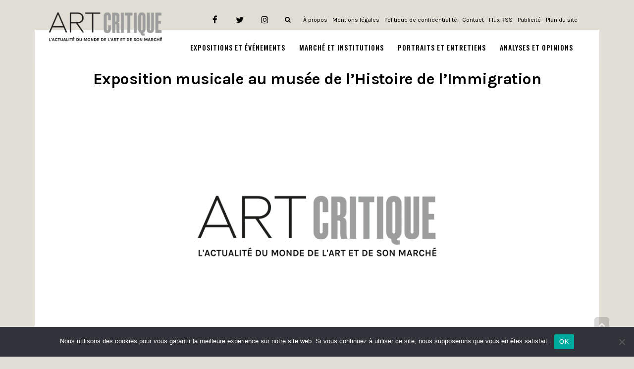

--- FILE ---
content_type: text/html; charset=UTF-8
request_url: https://www.art-critique.com/2019/03/exposition-musicale-musee-histoire-immigration/
body_size: 14835
content:
<!DOCTYPE html> <!--[if lt IE 7]><html class="no-js lt-ie9 lt-ie8 lt-ie7" lang="fr-FR"> <![endif]--> <!--[if IE 7]><html class="no-js lt-ie9 lt-ie8" lang="fr-FR"> <![endif]--> <!--[if IE 8]><html class="no-js lt-ie9" lang="fr-FR"> <![endif]--> <!--[if gt IE 8]><!--><html class="no-js" lang="fr-FR"> <!--<![endif]--><head> <script>(function(w,d,s,l,i){w[l]=w[l]||[];w[l].push({'gtm.start':
new Date().getTime(),event:'gtm.js'});var f=d.getElementsByTagName(s)[0],
j=d.createElement(s),dl=l!='dataLayer'?'&l='+l:'';j.async=true;j.src=
'https://www.googletagmanager.com/gtm.js?id='+i+dl;f.parentNode.insertBefore(j,f);
})(window,document,'script','dataLayer','GTM-TJG7G6J');</script> <meta charset="utf-8"/><meta name="viewport" content="width=device-width, initial-scale=1.0"/><script data-cfasync="false" id="ao_optimized_gfonts_config">WebFontConfig={google:{families:["Montserrat:100,100italic,200,200italic,300,300italic,400,400italic,500,500italic,600,600italic,700,700italic,800,800italic,900,900italic","Roboto:100,100italic,200,200italic,300,300italic,400,400italic,500,500italic,600,600italic,700,700italic,800,800italic,900,900italic","Oswald:100,100italic,200,200italic,300,300italic,400,400italic,500,500italic,600,600italic,700,700italic,800,800italic,900,900italic","Droid Serif:100,100italic,200,200italic,300,300italic,400,400italic,500,500italic,600,600italic,700,700italic,800,800italic,900,900italic","Merriweather:100,100italic,200,200italic,300,300italic,400,400italic,500,500italic,600,600italic,700,700italic,800,800italic,900,900italic","Karla:100,100italic,200,200italic,300,300italic,400,400italic,500,500italic,600,600italic,700,700italic,800,800italic,900,900italic"] },classes:false, events:false, timeout:1500};</script><link media="all" href="https://www.art-critique.com/wp-content/cache/autoptimize/css/autoptimize_ed4052e485eab34f02b77ea20d27a315.css" rel="stylesheet"><title>Exposition musicale au musée de l’Histoire de l’Immigration</title><link rel="preload" as="font" type="font/woff2" crossorigin href="//www.art-critique.com/wp-content/plugins/elementor/assets/lib/font-awesome/fonts/fontawesome-webfont.woff2?v=4.7.0" /> <script type="text/javascript">window.JetpackScriptData = {"site":{"icon":"https://i0.wp.com/www.art-critique.com/wp-content/uploads/2018/09/logo-art_critique-square.jpg?fit=500%2C500\u0026ssl=1\u0026w=64","title":"Art Critique","host":"unknown","is_wpcom_platform":false}};</script> <meta name='robots' content='index, follow, max-image-preview:large, max-snippet:-1, max-video-preview:-1' /><link rel="alternate" hreflang="fr" href="https://www.art-critique.com/2019/03/exposition-musicale-musee-histoire-immigration/" /><meta property="og:title" content="Exposition musicale au musée de l’Histoire de l’Immigration"/><meta property="og:description" content="Du 12 mars au 5 janvier 2020, le musée de l’Histoire de l’Immigration proposera une exposition étonnante intitulée Music Migrations - Paris Londres 1962-"/><meta property="og:image" content="https://www.art-critique.com/wp-content/uploads/2019/03/Capture-d’écran-2019-03-04-à-16.01.29.jpg"/><meta property="og:image:width" content="685" /><meta property="og:image:height" content="414" /><meta property="og:type" content="article"/><meta property="og:article:published_time" content="2019-03-08 09:57:17"/><meta property="og:article:modified_time" content="2019-03-04 16:02:25"/><meta name="twitter:card" content="summary"><meta name="twitter:title" content="Exposition musicale au musée de l’Histoire de l’Immigration"/><meta name="twitter:description" content="Du 12 mars au 5 janvier 2020, le musée de l’Histoire de l’Immigration proposera une exposition étonnante intitulée Music Migrations - Paris Londres 1962-"/><meta name="twitter:image" content="https://www.art-critique.com/wp-content/uploads/2019/03/Capture-d’écran-2019-03-04-à-16.01.29.jpg"/><meta name="author" content="Art Critique"/><meta name="description" content="Du 12 mars au 5 janvier 2020, le musée de l’Histoire de l’Immigration proposera une exposition intitulée &quot;Music Migrations - Paris Londres 1962-1989&quot;." /><link rel="canonical" href="https://www.art-critique.com/2019/03/exposition-musicale-musee-histoire-immigration/" /><meta property="og:url" content="https://www.art-critique.com/2019/03/exposition-musicale-musee-histoire-immigration/" /><meta property="og:site_name" content="Art Critique" /><meta property="article:publisher" content="https://www.facebook.com/Art-Critique-2156969607877710/" /><meta property="article:published_time" content="2019-03-08T08:57:17+00:00" /><meta property="og:image" content="https://i1.wp.com/www.art-critique.com/wp-content/uploads/2019/03/Capture-d’écran-2019-03-04-à-16.01.29.jpg?fit=685%2C414&ssl=1" /><meta property="og:image:width" content="685" /><meta property="og:image:height" content="414" /><meta property="og:image:type" content="image/jpeg" /><meta name="author" content="Art Critique" /><meta name="twitter:creator" content="@artcritique_en" /><meta name="twitter:site" content="@artcritique_en" /><meta name="twitter:label1" content="Écrit par" /><meta name="twitter:data1" content="Art Critique" /><meta name="twitter:label2" content="Durée de lecture estimée" /><meta name="twitter:data2" content="1 minute" /> <script type="application/ld+json" class="yoast-schema-graph">{"@context":"https://schema.org","@graph":[{"@type":"Article","@id":"https://www.art-critique.com/2019/03/exposition-musicale-musee-histoire-immigration/#article","isPartOf":{"@id":"https://www.art-critique.com/2019/03/exposition-musicale-musee-histoire-immigration/"},"author":{"name":"Art Critique","@id":"https://www.art-critique.com/#/schema/person/7efb45e738bcb8e7297b5225e808083e"},"headline":"Exposition musicale au musée de l’Histoire de l’Immigration","datePublished":"2019-03-08T08:57:17+00:00","mainEntityOfPage":{"@id":"https://www.art-critique.com/2019/03/exposition-musicale-musee-histoire-immigration/"},"wordCount":277,"publisher":{"@id":"https://www.art-critique.com/#organization"},"image":{"@id":"https://www.art-critique.com/2019/03/exposition-musicale-musee-histoire-immigration/#primaryimage"},"thumbnailUrl":"https://i0.wp.com/www.art-critique.com/wp-content/uploads/2019/03/Capture-d%E2%80%99e%CC%81cran-2019-03-04-a%CC%80-16.01.29.jpg?fit=685%2C414&ssl=1","articleSection":["À voir","Expositions"],"inLanguage":"fr-FR"},{"@type":"WebPage","@id":"https://www.art-critique.com/2019/03/exposition-musicale-musee-histoire-immigration/","url":"https://www.art-critique.com/2019/03/exposition-musicale-musee-histoire-immigration/","name":"Exposition musicale au musée de l’Histoire de l’Immigration","isPartOf":{"@id":"https://www.art-critique.com/#website"},"primaryImageOfPage":{"@id":"https://www.art-critique.com/2019/03/exposition-musicale-musee-histoire-immigration/#primaryimage"},"image":{"@id":"https://www.art-critique.com/2019/03/exposition-musicale-musee-histoire-immigration/#primaryimage"},"thumbnailUrl":"https://i0.wp.com/www.art-critique.com/wp-content/uploads/2019/03/Capture-d%E2%80%99e%CC%81cran-2019-03-04-a%CC%80-16.01.29.jpg?fit=685%2C414&ssl=1","datePublished":"2019-03-08T08:57:17+00:00","description":"Du 12 mars au 5 janvier 2020, le musée de l’Histoire de l’Immigration proposera une exposition intitulée \"Music Migrations - Paris Londres 1962-1989\".","breadcrumb":{"@id":"https://www.art-critique.com/2019/03/exposition-musicale-musee-histoire-immigration/#breadcrumb"},"inLanguage":"fr-FR","potentialAction":[{"@type":"ReadAction","target":["https://www.art-critique.com/2019/03/exposition-musicale-musee-histoire-immigration/"]}]},{"@type":"ImageObject","inLanguage":"fr-FR","@id":"https://www.art-critique.com/2019/03/exposition-musicale-musee-histoire-immigration/#primaryimage","url":"https://i0.wp.com/www.art-critique.com/wp-content/uploads/2019/03/Capture-d%E2%80%99e%CC%81cran-2019-03-04-a%CC%80-16.01.29.jpg?fit=685%2C414&ssl=1","contentUrl":"https://i0.wp.com/www.art-critique.com/wp-content/uploads/2019/03/Capture-d%E2%80%99e%CC%81cran-2019-03-04-a%CC%80-16.01.29.jpg?fit=685%2C414&ssl=1","width":685,"height":414,"caption":"Electric Ballroom © Pierre Terrasson."},{"@type":"BreadcrumbList","@id":"https://www.art-critique.com/2019/03/exposition-musicale-musee-histoire-immigration/#breadcrumb","itemListElement":[{"@type":"ListItem","position":1,"name":"Accueil","item":"https://www.art-critique.com/"},{"@type":"ListItem","position":2,"name":"Exposition musicale au musée de l’Histoire de l’Immigration"}]},{"@type":"WebSite","@id":"https://www.art-critique.com/#website","url":"https://www.art-critique.com/","name":"Art Critique","description":"Art Critique, un regard sur l&#039;Art...","publisher":{"@id":"https://www.art-critique.com/#organization"},"potentialAction":[{"@type":"SearchAction","target":{"@type":"EntryPoint","urlTemplate":"https://www.art-critique.com/?s={search_term_string}"},"query-input":{"@type":"PropertyValueSpecification","valueRequired":true,"valueName":"search_term_string"}}],"inLanguage":"fr-FR"},{"@type":"Organization","@id":"https://www.art-critique.com/#organization","name":"Art Critique","url":"https://www.art-critique.com/","logo":{"@type":"ImageObject","inLanguage":"fr-FR","@id":"https://www.art-critique.com/#/schema/logo/image/","url":"https://www.art-critique.com/wp-content/uploads/2018/09/logo-art_critique-03.png","contentUrl":"https://www.art-critique.com/wp-content/uploads/2018/09/logo-art_critique-03.png","width":2318,"height":575,"caption":"Art Critique"},"image":{"@id":"https://www.art-critique.com/#/schema/logo/image/"},"sameAs":["https://www.facebook.com/Art-Critique-2156969607877710/","https://x.com/artcritique_en","https://www.instagram.com/art.critique.news/"]},{"@type":"Person","@id":"https://www.art-critique.com/#/schema/person/7efb45e738bcb8e7297b5225e808083e","name":"Art Critique","image":{"@type":"ImageObject","inLanguage":"fr-FR","@id":"https://www.art-critique.com/#/schema/person/image/","url":"https://i0.wp.com/www.art-critique.com/wp-content/uploads/2026/01/1-e1768481463995.jpg?fit=96%2C96&ssl=1","contentUrl":"https://i0.wp.com/www.art-critique.com/wp-content/uploads/2026/01/1-e1768481463995.jpg?fit=96%2C96&ssl=1","caption":"Art Critique"},"description":"Art Critique est la signature éditoriale de la revue. Elle est utilisée principalement pour les articles d’actualité à visée prescriptive et, plus occasionnellement, pour des textes engageant la position du site.","url":"https://www.art-critique.com/author/artcritique/"}]}</script> <link rel='dns-prefetch' href='//secure.gravatar.com' /><link rel='dns-prefetch' href='//stats.wp.com' /><link rel='dns-prefetch' href='//v0.wordpress.com' /><link rel='dns-prefetch' href='//www.googletagmanager.com' /><link rel='preconnect' href='//i0.wp.com' /><link rel='preconnect' href='//c0.wp.com' /><link href='https://fonts.gstatic.com' crossorigin='anonymous' rel='preconnect' /><link href='https://ajax.googleapis.com' rel='preconnect' /><link href='https://fonts.googleapis.com' rel='preconnect' /><link rel="alternate" type="application/rss+xml" title="Art Critique &raquo; Flux" href="https://www.art-critique.com/feed/" /><link rel="alternate" type="text/calendar" title="Art Critique &raquo; Flux iCal" href="https://www.art-critique.com/events/?ical=1" /><link rel="alternate" title="oEmbed (JSON)" type="application/json+oembed" href="https://www.art-critique.com/wp-json/oembed/1.0/embed?url=https%3A%2F%2Fwww.art-critique.com%2F2019%2F03%2Fexposition-musicale-musee-histoire-immigration%2F" /><link rel="alternate" title="oEmbed (XML)" type="text/xml+oembed" href="https://www.art-critique.com/wp-json/oembed/1.0/embed?url=https%3A%2F%2Fwww.art-critique.com%2F2019%2F03%2Fexposition-musicale-musee-histoire-immigration%2F&#038;format=xml" /> <script type="text/javascript" id="jetpack_related-posts-js-extra">var related_posts_js_options = {"post_heading":"h4"};
//# sourceURL=jetpack_related-posts-js-extra</script> <script type="text/javascript" id="cookie-notice-front-js-before">var cnArgs = {"ajaxUrl":"https:\/\/www.art-critique.com\/wp-admin\/admin-ajax.php","nonce":"6327e37303","hideEffect":"fade","position":"bottom","onScroll":false,"onScrollOffset":100,"onClick":false,"cookieName":"cookie_notice_accepted","cookieTime":2592000,"cookieTimeRejected":2592000,"globalCookie":false,"redirection":false,"cache":false,"revokeCookies":false,"revokeCookiesOpt":"automatic"};

//# sourceURL=cookie-notice-front-js-before</script> <script type="text/javascript" src="https://www.art-critique.com/wp-includes/js/jquery/jquery.min.js" id="jquery-core-js"></script> <link rel="https://api.w.org/" href="https://www.art-critique.com/wp-json/" /><link rel="alternate" title="JSON" type="application/json" href="https://www.art-critique.com/wp-json/wp/v2/posts/8138" /><link rel="EditURI" type="application/rsd+xml" title="RSD" href="https://www.art-critique.com/xmlrpc.php?rsd" /><meta name="generator" content="WordPress 6.9" /><link rel='shortlink' href='https://wp.me/paoihc-27g' /><meta name="generator" content="WPML ver:4.3.3 stt:1,4;" /><meta name="generator" content="Site Kit by Google 1.170.0" /><meta name="tec-api-version" content="v1"><meta name="tec-api-origin" content="https://www.art-critique.com"><link rel="alternate" href="https://www.art-critique.com/wp-json/tribe/events/v1/" /><meta name="generator" content="Elementor 3.34.1; features: additional_custom_breakpoints; settings: css_print_method-external, google_font-enabled, font_display-auto">  <script async src="https://www.googletagmanager.com/gtag/js?id=UA-126877444-1"></script> <script>window.dataLayer = window.dataLayer || [];
  function gtag(){dataLayer.push(arguments);}
  gtag('js', new Date());

  gtag('config', 'UA-126877444-1');</script> <script async src="//pagead2.googlesyndication.com/pagead/js/adsbygoogle.js"></script> <script>(adsbygoogle = window.adsbygoogle || []).push({
    google_ad_client: "ca-pub-4236563392016943",
    enable_page_level_ads: true
  });</script><link rel="icon" href="https://i0.wp.com/www.art-critique.com/wp-content/uploads/2018/09/logo-art_critique-square.jpg?fit=32%2C32&#038;ssl=1" sizes="32x32" /><link rel="icon" href="https://i0.wp.com/www.art-critique.com/wp-content/uploads/2018/09/logo-art_critique-square.jpg?fit=192%2C192&#038;ssl=1" sizes="192x192" /><link rel="apple-touch-icon" href="https://i0.wp.com/www.art-critique.com/wp-content/uploads/2018/09/logo-art_critique-square.jpg?fit=180%2C180&#038;ssl=1" /><meta name="msapplication-TileImage" content="https://i0.wp.com/www.art-critique.com/wp-content/uploads/2018/09/logo-art_critique-square.jpg?fit=270%2C270&#038;ssl=1" /> <script type='text/javascript' src='//platform-api.sharethis.com/js/sharethis.js#property=5b8c0f0759ed1f001188b065&product=inline-share-buttons' async='async'></script> <script data-cfasync="false" id="ao_optimized_gfonts_webfontloader">(function() {var wf = document.createElement('script');wf.src='https://ajax.googleapis.com/ajax/libs/webfont/1/webfont.js';wf.type='text/javascript';wf.async='true';var s=document.getElementsByTagName('script')[0];s.parentNode.insertBefore(wf, s);})();</script></head><body class="wp-singular post-template-default single single-post postid-8138 single-format-standard wp-theme-buzz wp-child-theme-buzz-child cookies-not-set tribe-no-js layout-sidebar-right elementor-default elementor-kit-18153">
 <noscript><iframe src="https://www.googletagmanager.com/ns.html?id=GTM-TJG7G6J"
height="0" width="0" style="display:none;visibility:hidden"></iframe></noscript> <!--[if lt IE 7]><p class="chromeframe">Your browser is <em>ancient!</em> <a href="http://browsehappy.com/">Upgrade to a different browser</a> or <a href="http://www.google.com/chromeframe/?redirect=true">install Google Chrome Frame</a> to experience this site.</p><![endif]--><div id="container"><header id="header"
 class="logo-left"
 role="banner"><div class="container"><div class="logo"><div class="logo-img"> <a href="https://www.art-critique.com/" rel="home"> <noscript><img src="/wp-content/uploads/2018/11/AC-logo-FR.png" alt="Art Critique" class="logo-img-primary" /></noscript><img src='data:image/svg+xml,%3Csvg%20xmlns=%22http://www.w3.org/2000/svg%22%20viewBox=%220%200%20210%20140%22%3E%3C/svg%3E' data-src="/wp-content/uploads/2018/11/AC-logo-FR.png" alt="Art Critique" class="lazyload logo-img-primary" /> </a></div> <button type="button" class="navbar-toggle visible-xs" data-toggle="collapse"
 data-target=".navbar-collapse"> <span class="sr-only">Toggle navigation</span> <span class="icon-bar"></span> <span class="icon-bar"></span> <span class="icon-bar"></span> </button></div><nav class="nav-main" role="navigation"><section id="top-bar"><div class="container"><div class="pull-left"></div><div class="pull-right"><section id="pojo_social_links-2" class="widget widget_pojo_social_links"><div class="widget-inner"><h5 class="widget-title"><span>Links</span></h5><ul class="social-links"><li class="social-facebook"><a href="https://www.facebook.com/Art-Critique-2156969607877710" class="pojo-tooltip" data-placement="top" title="Facebook" target="_blank"><span class="social-icon"></span><span class="sr-only">Facebook</span></a></li><li class="social-twitter"><a href="https://twitter.com/artcritique_" class="pojo-tooltip" data-placement="top" title="Twitter" target="_blank"><span class="social-icon"></span><span class="sr-only">Twitter</span></a></li><li class="social-instagram"><a href="https://www.instagram.com/art.critique.news/" class="pojo-tooltip" data-placement="top" title="Instagram" target="_blank"><span class="social-icon"></span><span class="sr-only">Instagram</span></a></li></ul></div></section><section id="custom_html-4" class="widget_text widget widget_custom_html"><div class="widget_text widget-inner"><div class="textwidget custom-html-widget"><div class="search-header hidden-xs"> <a href="javascript:void(0);" class="search-toggle" data-target="#search-section-primary"> <i class="fa fa-search"></i> </a></div></div></div></section><section id="nav_menu-5" class="widget widget_nav_menu"><div class="widget-inner"><div class="menu-footer-submenu-container"><ul id="menu-footer-submenu" class="menu"><li id="menu-item-2727" class="menu-item menu-item-type-post_type menu-item-object-page menu-item-2727"><a href="https://www.art-critique.com/a-propos/">À propos</a></li><li id="menu-item-2507" class="menu-item menu-item-type-post_type menu-item-object-page menu-item-2507"><a href="https://www.art-critique.com/mentions-legales/">Mentions légales</a></li><li id="menu-item-3688" class="menu-item menu-item-type-post_type menu-item-object-page menu-item-privacy-policy menu-item-3688"><a rel="privacy-policy" href="https://www.art-critique.com/politique-de-confidentialite/">Politique de confidentialité</a></li><li id="menu-item-2505" class="menu-item menu-item-type-post_type menu-item-object-page menu-item-2505"><a href="https://www.art-critique.com/contact/">Contact</a></li><li id="menu-item-2508" class="menu-item menu-item-type-custom menu-item-object-custom menu-item-2508"><a href="/feed">Flux RSS</a></li><li id="menu-item-2504" class="menu-item menu-item-type-post_type menu-item-object-page menu-item-2504"><a href="https://www.art-critique.com/publicite/">Publicité</a></li><li id="menu-item-2579" class="menu-item menu-item-type-custom menu-item-object-custom menu-item-2579"><a href="/sitemap.xml">Plan du site</a></li></ul></div></div></section></div></div></section><div class="navbar-collapse collapse"><div class="nav-main-inner"><ul id="menu-main" class="sf-menu hidden-xs"><li class="menu-item menu-item-type-taxonomy menu-item-object-category current-post-ancestor current-menu-parent current-post-parent menu-item-has-children menu-expositions-et-evenements first-item menu-item-2404"><a href="https://www.art-critique.com/categorie/a-voir/"><span>Expositions et Événements</span></a><ul class="sub-menu"><li class="menu-item menu-item-type-taxonomy menu-item-object-category menu-architecture menu-item-2743"><a href="https://www.art-critique.com/categorie/a-voir/architecture/"><span>Architecture</span></a></li><li class="menu-item menu-item-type-taxonomy menu-item-object-category menu-edition menu-item-2744"><a href="https://www.art-critique.com/categorie/a-voir/edition/"><span>Édition</span></a></li><li class="menu-item menu-item-type-taxonomy menu-item-object-category current-post-ancestor current-menu-parent current-post-parent menu-expositions menu-item-2745"><a href="https://www.art-critique.com/categorie/a-voir/expositions/"><span>Expositions</span></a></li><li class="menu-item menu-item-type-taxonomy menu-item-object-category menu-film-et-documentaire menu-item-2746"><a href="https://www.art-critique.com/categorie/a-voir/film-et-documentaire/"><span>Film et documentaire</span></a></li><li class="menu-item menu-item-type-taxonomy menu-item-object-category menu-salons menu-item-2747"><a href="https://www.art-critique.com/categorie/a-voir/salons/"><span>Salons</span></a></li><li class="menu-item menu-item-type-taxonomy menu-item-object-category menu-theatre menu-item-7971"><a href="https://www.art-critique.com/categorie/a-voir/theatre/"><span>Théâtre</span></a></li></ul></li><li class="menu-item menu-item-type-taxonomy menu-item-object-category menu-item-has-children menu-marche-et-institutions menu-item-2401"><a href="https://www.art-critique.com/categorie/marche/"><span>Marché et Institutions</span></a><ul class="sub-menu"><li class="menu-item menu-item-type-taxonomy menu-item-object-category menu-droit-et-fiscalite menu-item-2734"><a href="https://www.art-critique.com/categorie/marche/fiscalite/"><span>Droit et fiscalité</span></a></li><li class="menu-item menu-item-type-taxonomy menu-item-object-category menu-perspective menu-item-2735"><a href="https://www.art-critique.com/categorie/marche/perspective/"><span>Perspective</span></a></li><li class="menu-item menu-item-type-taxonomy menu-item-object-category menu-trafic menu-item-2736"><a href="https://www.art-critique.com/categorie/marche/trafic/"><span>Trafic</span></a></li><li class="menu-item menu-item-type-taxonomy menu-item-object-category menu-vente menu-item-2737"><a href="https://www.art-critique.com/categorie/marche/vente/"><span>Vente</span></a></li></ul></li><li class="menu-item menu-item-type-taxonomy menu-item-object-category menu-item-has-children menu-portraits-et-entretiens menu-item-2402"><a href="https://www.art-critique.com/categorie/personnalites/"><span>Portraits et Entretiens</span></a><ul class="sub-menu"><li class="menu-item menu-item-type-taxonomy menu-item-object-category menu-artistes menu-item-2738"><a href="https://www.art-critique.com/categorie/personnalites/artistes/"><span>Artistes</span></a></li><li class="menu-item menu-item-type-taxonomy menu-item-object-category menu-collectionneurs menu-item-2739"><a href="https://www.art-critique.com/categorie/personnalites/collectionneurs/"><span>Collectionneurs</span></a></li><li class="menu-item menu-item-type-taxonomy menu-item-object-category menu-commissaires-dexposition menu-item-2740"><a href="https://www.art-critique.com/categorie/personnalites/commissaires-dexposition/"><span>Commissaires d’exposition</span></a></li><li class="menu-item menu-item-type-taxonomy menu-item-object-category menu-experts menu-item-2741"><a href="https://www.art-critique.com/categorie/personnalites/experts/"><span>Experts</span></a></li><li class="menu-item menu-item-type-taxonomy menu-item-object-category menu-galeristes menu-item-2742"><a href="https://www.art-critique.com/categorie/personnalites/galeristes/"><span>Galeristes</span></a></li></ul></li><li class="menu-item menu-item-type-custom menu-item-object-custom menu-item-has-children menu-analyses-et-opinions menu-item-32717"><a href="#"><span>Analyses et Opinions</span></a><ul class="sub-menu"><li class="menu-item menu-item-type-taxonomy menu-item-object-category menu-item-has-children menu-meta menu-item-29540"><a href="https://www.art-critique.com/categorie/meta/"><span>Meta</span></a><ul class="sub-menu"><li class="menu-item menu-item-type-taxonomy menu-item-object-category menu-hommages-pastiches-et-citations menu-item-29541"><a href="https://www.art-critique.com/categorie/meta/heritages/"><span>Hommages, pastiches et citations</span></a></li><li class="menu-item menu-item-type-taxonomy menu-item-object-category menu-les-formes-de-la-pensee menu-item-29914"><a href="https://www.art-critique.com/categorie/meta/formalisme/"><span>Les formes de la pensée</span></a></li><li class="menu-item menu-item-type-taxonomy menu-item-object-category menu-les-objets-de-lart menu-item-29972"><a href="https://www.art-critique.com/categorie/meta/objets/"><span>Les objets de l&rsquo;art</span></a></li><li class="menu-item menu-item-type-taxonomy menu-item-object-category menu-exposer-lexposition menu-item-29984"><a href="https://www.art-critique.com/categorie/meta/exposer-lexposition/"><span>Exposer l&rsquo;exposition</span></a></li><li class="menu-item menu-item-type-taxonomy menu-item-object-category menu-autoportrait-en-artiste menu-item-30130"><a href="https://www.art-critique.com/categorie/meta/autoportrait/"><span>Autoportrait en artiste</span></a></li><li class="menu-item menu-item-type-taxonomy menu-item-object-category menu-peindre-la-peinture menu-item-30383"><a href="https://www.art-critique.com/categorie/meta/peinture-reflexive/"><span>Peindre la peinture</span></a></li></ul></li><li class="menu-item menu-item-type-taxonomy menu-item-object-category menu-item-has-children menu-recherche menu-item-30370"><a href="https://www.art-critique.com/categorie/recherche/"><span>Recherche</span></a><ul class="sub-menu"><li class="menu-item menu-item-type-taxonomy menu-item-object-category menu-art-et-ou-sport menu-item-30371"><a href="https://www.art-critique.com/categorie/recherche/art-et-ou-sport/"><span>Art et/ou Sport</span></a></li><li class="menu-item menu-item-type-taxonomy menu-item-object-category menu-visages-a-contraintes menu-item-32580"><a href="https://www.art-critique.com/categorie/recherche/visages-a-contraintes/"><span>Visage(s) à contrainte(s)</span></a></li></ul></li><li class="menu-item menu-item-type-taxonomy menu-item-object-category menu-tribunes menu-item-2403"><a href="https://www.art-critique.com/categorie/tribunes/"><span>Tribunes</span></a></li></ul></li></ul><ul id="menu-main-1" class="mobile-menu visible-xs"><li class="menu-item menu-item-type-taxonomy menu-item-object-category current-post-ancestor current-menu-parent current-post-parent menu-item-has-children first-item menu-item-2404"><a href="https://www.art-critique.com/categorie/a-voir/"><span>Expositions et Événements</span></a><ul class="sub-menu"><li class="menu-item menu-item-type-taxonomy menu-item-object-category menu-item-2743"><a href="https://www.art-critique.com/categorie/a-voir/architecture/"><span>Architecture</span></a></li><li class="menu-item menu-item-type-taxonomy menu-item-object-category menu-item-2744"><a href="https://www.art-critique.com/categorie/a-voir/edition/"><span>Édition</span></a></li><li class="menu-item menu-item-type-taxonomy menu-item-object-category current-post-ancestor current-menu-parent current-post-parent menu-item-2745"><a href="https://www.art-critique.com/categorie/a-voir/expositions/"><span>Expositions</span></a></li><li class="menu-item menu-item-type-taxonomy menu-item-object-category menu-item-2746"><a href="https://www.art-critique.com/categorie/a-voir/film-et-documentaire/"><span>Film et documentaire</span></a></li><li class="menu-item menu-item-type-taxonomy menu-item-object-category menu-item-2747"><a href="https://www.art-critique.com/categorie/a-voir/salons/"><span>Salons</span></a></li><li class="menu-item menu-item-type-taxonomy menu-item-object-category menu-item-7971"><a href="https://www.art-critique.com/categorie/a-voir/theatre/"><span>Théâtre</span></a></li></ul></li><li class="menu-item menu-item-type-taxonomy menu-item-object-category menu-item-has-children menu-item-2401"><a href="https://www.art-critique.com/categorie/marche/"><span>Marché et Institutions</span></a><ul class="sub-menu"><li class="menu-item menu-item-type-taxonomy menu-item-object-category menu-item-2734"><a href="https://www.art-critique.com/categorie/marche/fiscalite/"><span>Droit et fiscalité</span></a></li><li class="menu-item menu-item-type-taxonomy menu-item-object-category menu-item-2735"><a href="https://www.art-critique.com/categorie/marche/perspective/"><span>Perspective</span></a></li><li class="menu-item menu-item-type-taxonomy menu-item-object-category menu-item-2736"><a href="https://www.art-critique.com/categorie/marche/trafic/"><span>Trafic</span></a></li><li class="menu-item menu-item-type-taxonomy menu-item-object-category menu-item-2737"><a href="https://www.art-critique.com/categorie/marche/vente/"><span>Vente</span></a></li></ul></li><li class="menu-item menu-item-type-taxonomy menu-item-object-category menu-item-has-children menu-item-2402"><a href="https://www.art-critique.com/categorie/personnalites/"><span>Portraits et Entretiens</span></a><ul class="sub-menu"><li class="menu-item menu-item-type-taxonomy menu-item-object-category menu-item-2738"><a href="https://www.art-critique.com/categorie/personnalites/artistes/"><span>Artistes</span></a></li><li class="menu-item menu-item-type-taxonomy menu-item-object-category menu-item-2739"><a href="https://www.art-critique.com/categorie/personnalites/collectionneurs/"><span>Collectionneurs</span></a></li><li class="menu-item menu-item-type-taxonomy menu-item-object-category menu-item-2740"><a href="https://www.art-critique.com/categorie/personnalites/commissaires-dexposition/"><span>Commissaires d’exposition</span></a></li><li class="menu-item menu-item-type-taxonomy menu-item-object-category menu-item-2741"><a href="https://www.art-critique.com/categorie/personnalites/experts/"><span>Experts</span></a></li><li class="menu-item menu-item-type-taxonomy menu-item-object-category menu-item-2742"><a href="https://www.art-critique.com/categorie/personnalites/galeristes/"><span>Galeristes</span></a></li></ul></li><li class="menu-item menu-item-type-custom menu-item-object-custom menu-item-has-children menu-item-32717"><a href="#"><span>Analyses et Opinions</span></a><ul class="sub-menu"><li class="menu-item menu-item-type-taxonomy menu-item-object-category menu-item-has-children menu-item-29540"><a href="https://www.art-critique.com/categorie/meta/"><span>Meta</span></a><ul class="sub-menu"><li class="menu-item menu-item-type-taxonomy menu-item-object-category menu-item-29541"><a href="https://www.art-critique.com/categorie/meta/heritages/"><span>Hommages, pastiches et citations</span></a></li><li class="menu-item menu-item-type-taxonomy menu-item-object-category menu-item-29914"><a href="https://www.art-critique.com/categorie/meta/formalisme/"><span>Les formes de la pensée</span></a></li><li class="menu-item menu-item-type-taxonomy menu-item-object-category menu-item-29972"><a href="https://www.art-critique.com/categorie/meta/objets/"><span>Les objets de l&rsquo;art</span></a></li><li class="menu-item menu-item-type-taxonomy menu-item-object-category menu-item-29984"><a href="https://www.art-critique.com/categorie/meta/exposer-lexposition/"><span>Exposer l&rsquo;exposition</span></a></li><li class="menu-item menu-item-type-taxonomy menu-item-object-category menu-item-30130"><a href="https://www.art-critique.com/categorie/meta/autoportrait/"><span>Autoportrait en artiste</span></a></li><li class="menu-item menu-item-type-taxonomy menu-item-object-category menu-item-30383"><a href="https://www.art-critique.com/categorie/meta/peinture-reflexive/"><span>Peindre la peinture</span></a></li></ul></li><li class="menu-item menu-item-type-taxonomy menu-item-object-category menu-item-has-children menu-item-30370"><a href="https://www.art-critique.com/categorie/recherche/"><span>Recherche</span></a><ul class="sub-menu"><li class="menu-item menu-item-type-taxonomy menu-item-object-category menu-item-30371"><a href="https://www.art-critique.com/categorie/recherche/art-et-ou-sport/"><span>Art et/ou Sport</span></a></li><li class="menu-item menu-item-type-taxonomy menu-item-object-category menu-item-32580"><a href="https://www.art-critique.com/categorie/recherche/visages-a-contraintes/"><span>Visage(s) à contrainte(s)</span></a></li></ul></li><li class="menu-item menu-item-type-taxonomy menu-item-object-category menu-item-2403"><a href="https://www.art-critique.com/categorie/tribunes/"><span>Tribunes</span></a></li></ul></li></ul></div></div></nav></div></header><div class="hidden-xs"><div id="search-section-primary" class="search-section" style="display: none;"><div class="container"><form role="search" method="get" class="form form-search" action="https://www.art-critique.com/"> <label for="s"> <span class="sr-only"> Search for : </span> <input type="search" title="Rechercher" name="s" value="" placeholder="Rechercher..." class="field search-field"> </label> <button value="Rechercher" class="search-submit button" type="submit"> Rechercher </button></form><i class="fa fa-search"></i></div></div></div><section id="sub-header"><div class="container"><div class="pull-left"></div><div class="pull-right"></div></div></section><div class="sticky-header-running"></div><div class="layout-content boxed"><div id="primary"><div class="container"><div id="content" class="row"><section id="main" class="col-sm-12 col-md-12 full-width ac-sidebar-right" role="main"><article id="post-8138" class="post-8138 post type-post status-publish format-standard has-post-thumbnail hentry category-a-voir category-expositions"><div class="entry-post"><header class="entry-header"><div class="page-title"><h1 class="entry-title"> Exposition musicale au musée de l’Histoire de l’Immigration</h1></div> <noscript><img src="https://www.art-critique.com/wp-content/uploads/2019/03/Capture-d’écran-2019-03-04-à-16.01.29.jpg" alt="Exposition musicale au musée de l’Histoire de l’Immigration" class="media-object" /></noscript><img src='data:image/svg+xml,%3Csvg%20xmlns=%22http://www.w3.org/2000/svg%22%20viewBox=%220%200%20210%20140%22%3E%3C/svg%3E' data-src="https://www.art-critique.com/wp-content/uploads/2019/03/Capture-d’écran-2019-03-04-à-16.01.29.jpg" alt="Exposition musicale au musée de l’Histoire de l’Immigration" class="lazyload media-object" /><div class="legend">Electric Ballroom
© Pierre Terrasson.</div><div class="ac-category"> <span class="ac-parent-category" style="color: #d2d00c;"> À voir </span></div><div class="entry-meta"> Par <span class="entry-user vcard author"> <a href="https://www.art-critique.com/author/artcritique/" title="Articles par Art Critique" rel="author">Art Critique</a> </span> <span> Publié le <time datetime="2019-03-08" class="entry-date date published updated"> <a href="https://www.art-critique.com/2019/03/"> 8 mars 2019 à 9 h 57 min </a> </time> </span></div></header><div class="row"><div class="col-sm-9 single-content"><div class="entry-content"><div><div class="col-sm-1 social-column" style="padding: 0;"><div class="sharethis-inline-share-buttons" style="position: absolute; top: initial; padding-top: 0px;"></div></div><div class="col-sm-11 content-column"><p>Du 12 mars au 5 janvier 2020, le musée de l’Histoire de l’Immigration proposera une exposition étonnante intitulée <em>Music Migrations &#8211; Paris Londres 1962-1989</em>. A travers les courants musicaux qui ont éclos suite aux flux migratoires des années 1960 à 1980, faisant de Paris et de Londres en capitales multiculturelles, l’exposition revient sur tous les liens qui ont été opérés pendant cette période entre migrations et musique d’une part et luttes anti-racistes et mobilisations politiques d’autre part. Elle montrera aussi comment des générations d’immigrés se sont emparées de la musique dans ces deux capitales, pour faire entendre leurs droits à l’égalité et contribuer aux transformations sociales, économiques et culturelles du Royaume-Uni et de la France.</p><p>600 documents et œuvres d’art attendent donc le public. Parmi eux, des instruments, des photographies, des affiches de concert, des pochettes de disques, des costumes de scène (dont un de Fela Kuti et plusieurs signés Jean-Paul Gaultier)… mais aussi des collections personnelles prêtées par des musiciens chevronnés, tels que Manu Dibango. A exposition sur thème musical, play list d’exception pour l’illustrer, à travers des extraits de ska, reggae-punk, makossa, R&amp;B, punk, zouk, électro-rap, raï, afro-reggae ou encore rock métissé. Un événement en plein cœur de l’actualité, à l’heure où le Brexit doit être opérationnel à partir du 29 mars prochain…</p><p><strong><em>Musée national de l’Histoire de l’Immigration</em></strong><br /> <strong><em>293 avenue Daumesnil 75012 Paris</em></strong><br /> <strong><em>Ouvert du mardi au vendredi de 10h à 17h30 et le samedi et le dimanche de 10h à 19h.</em></strong></p><div id='jp-relatedposts' class='jp-relatedposts' ><h3 class="jp-relatedposts-headline"><em>Similaire</em></h3></div></div></div><div class="clearfix"></div><footer class="entry-footer"></footer></div></div><div class="col-sm-3"><aside id="sidebar" class="" role="complementary"><div class="recent-post grid-item grid-one"><div class="item-inner"><div class="caption"><div class="ac-category "> <span class="ac-parent-category" style="color: #d2d00c; font-size: 18px;"> <a href="https://www.art-critique.com/categorie/a-voir/" style="color: #d2d00c;"> À voir - </a> </span> <a href="https://www.art-critique.com/categorie/a-voir/expositions/" style="font-size: 14px;"> Expositions </a></div><h4 class="grid-heading entry-title ac-block-entry-title dotdotdot"> <a href="https://www.art-critique.com/2026/01/jean-degottex-sidival-fila-exposition-mennour/" title="A minima : exposition croisée autour de Jean Degottex et Sidival Fila" rel="bookmark"> A minima : exposition croisée autour de Jean Degottex et Sidival Fila </a></h4><div class="entry-meta"> <span class="entry-user vcard author"> <a href="https://www.art-critique.com/author/emilieb/" rel="author"> Emilie Besse </a> </span> <span> <time datetime="2026-01-20" class="entry-date date published updated"> 20 janvier 2026 </time> </span></div></div></div></div><div class="recent-post grid-item grid-one"><div class="item-inner"><div class="caption"><div class="ac-category "> <span class="ac-parent-category" style="color: #000000; font-size: 18px;"> <a href="https://www.art-critique.com/categorie/meta/" style="color: #000000;"> Meta </a> </span> <a href="" style="font-size: 14px;"> </a></div><h4 class="grid-heading entry-title ac-block-entry-title dotdotdot"> <a href="https://www.art-critique.com/2026/01/gabriel-peyre-figurer-labstraction/" title="Gabriel Peyre : Figurer l’abstraction" rel="bookmark"> Gabriel Peyre : Figurer l’abstraction </a></h4><div class="entry-meta"> <span class="entry-user vcard author"> <a href="https://www.art-critique.com/author/orianne-castel/" rel="author"> Orianne Castel </a> </span> <span> <time datetime="2026-01-08" class="entry-date date published updated"> 8 janvier 2026 </time> </span></div></div></div></div><div class="recent-post grid-item grid-one"><div class="item-inner"><div class="caption"><div class="ac-category "> <span class="ac-parent-category" style="color: #000000; font-size: 18px;"> <a href="https://www.art-critique.com/categorie/meta/" style="color: #000000;"> Meta </a> </span> <a href="" style="font-size: 14px;"> </a></div><h4 class="grid-heading entry-title ac-block-entry-title dotdotdot"> <a href="https://www.art-critique.com/2025/12/des-humains-fabien-boitard/" title="Des humains : Fabien Boitard" rel="bookmark"> Des humains : Fabien Boitard </a></h4><div class="entry-meta"> <span class="entry-user vcard author"> <a href="https://www.art-critique.com/author/orianne-castel/" rel="author"> Orianne Castel </a> </span> <span> <time datetime="2025-12-25" class="entry-date date published updated"> 25 décembre 2025 </time> </span></div></div></div></div><div class="recent-post grid-item grid-one"><div class="item-inner"><div class="caption"><div class="ac-category "> <span class="ac-parent-category" style="color: #ec5b13; font-size: 18px;"> <a href="https://www.art-critique.com/categorie/personnalites/" style="color: #ec5b13;"> Personnalités - </a> </span> <a href="https://www.art-critique.com/categorie/personnalites/artistes/" style="font-size: 14px;"> Artistes </a></div><h4 class="grid-heading entry-title ac-block-entry-title dotdotdot"> <a href="https://www.art-critique.com/2025/12/enzo-roulleau-bret-quest-ce-quune-bonne-exposition/" title="Enzo Roulleau-Bret : Qu’est-ce qu’une bonne exposition ?" rel="bookmark"> Enzo Roulleau-Bret : Qu’est-ce qu’une bonne exposition ? </a></h4><div class="entry-meta"> <span class="entry-user vcard author"> <a href="https://www.art-critique.com/author/artcritique/" rel="author"> Art Critique </a> </span> <span> <time datetime="2025-12-18" class="entry-date date published updated"> 18 décembre 2025 </time> </span></div></div></div></div><div class="trafic-dark-art-sidebar"><div class="recent-post grid-item grid-one" style="padding: 10px;"><h5> TRAFIC</h5><div class="item-inner"><div class="entry-thumbnail"> <a href="https://www.art-critique.com/2024/04/nouveau-vol-de-ceramiques-chinoises/" title="Nouveau vol de céramiques chinoises" rel="bookmark" class="image-link"> <noscript><img src="https://www.art-critique.com/wp-content/uploads/thumbs/Annotation-2024-04-26-102807-3k8zst34g0ss4ovkl5tjbe.jpg" alt="Nouveau vol de céramiques chinoises" class="media-object" /></noscript><img src='data:image/svg+xml,%3Csvg%20xmlns=%22http://www.w3.org/2000/svg%22%20viewBox=%220%200%20210%20140%22%3E%3C/svg%3E' data-src="https://www.art-critique.com/wp-content/uploads/thumbs/Annotation-2024-04-26-102807-3k8zst34g0ss4ovkl5tjbe.jpg" alt="Nouveau vol de céramiques chinoises" class="lazyload media-object" /> </a></div><div class="ac-top-border"></div><div class="caption"><h4 class="grid-heading entry-title ac-block-entry-title dotdotdot" style="color: white;"> <a href="https://www.art-critique.com/2024/04/nouveau-vol-de-ceramiques-chinoises/" title="Nouveau vol de céramiques chinoises" rel="bookmark"> Nouveau vol de céramiques chinoises </a></h4><div class="entry-meta"> <span class="entry-user vcard author"> <a href="https://www.art-critique.com/author/julie-bernard/" rel="author"> Julie Bernard </a> </span> <span> <time datetime="2024-04-29" class="entry-date date published updated"> 29 avril 2024 </time> </span></div></div></div></div></div><section id="custom_html-3" class="widget_text widget widget_custom_html"><div class="widget_text widget-inner"><div class="textwidget custom-html-widget"><div class="sidebar-last-news"><h5 style="font-family: 'Kristi', sans-serif; font-size: 40px; font-weight: 300; text-transform: none; color: black;"> À voir !</h5><div class="recent-post media list-two grid-item col-sm-12 col-xs-12" style="padding: 0; margin-bottom: 10px; height: auto;"><div class="item-inner"><div class="pull-left"> <a href="https://www.art-critique.com/2026/01/jean-degottex-sidival-fila-exposition-mennour/" title="A minima : exposition croisée autour de Jean Degottex et Sidival Fila" rel="bookmark" class="image-link"> <noscript><img data-recalc-dims="1" src="https://i0.wp.com/www.art-critique.com/wp-content/uploads/thumbs/Capture-decran-2026-01-19-164336-3obtxrp5j5jr22bhho5dl6.png?ssl=1" alt="A minima : exposition croisée autour de Jean Degottex et Sidival Fila" class="media-object" /></noscript><img data-recalc-dims="1" src='data:image/svg+xml,%3Csvg%20xmlns=%22http://www.w3.org/2000/svg%22%20viewBox=%220%200%20210%20140%22%3E%3C/svg%3E' data-src="https://i0.wp.com/www.art-critique.com/wp-content/uploads/thumbs/Capture-decran-2026-01-19-164336-3obtxrp5j5jr22bhho5dl6.png?ssl=1" alt="A minima : exposition croisée autour de Jean Degottex et Sidival Fila" class="lazyload media-object" /> </a></div><div class="media-body"><h3 class="media-heading entry-title ac-block-entry-title" style="margin-top: 0;"> <a class="dotdotdot" href="https://www.art-critique.com/2026/01/jean-degottex-sidival-fila-exposition-mennour/" style="line-height: 18px; max-height: 54px; height: 54px; overflow: hidden;"> A minima : exposition croisée autour de Jean Degottex et Sidival Fila </a></h3><div class="entry-excerpt" style="margin-bottom: 5px;"><p class="dotdotdot" style="line-height: 16px;"> En réunissant les deux artistes dans l&rsquo;exposition A minima, la galerie Mennour ne cherche ni la filiation évidente ni le dialogue spectaculaire. Elle propose plutôt une confrontation exigeante qui interroge [&hellip;]</p></div></div></div></div><div class="recent-post media list-two grid-item col-sm-12 col-xs-12" style="padding: 0; margin-bottom: 10px; height: auto;"><div class="item-inner"><div class="pull-left"> <a href="https://www.art-critique.com/2026/01/pierre-michon-le-roi-du-bois-peinture-ascension-sociale/" title="Pierre Michon, Le roi du bois" rel="bookmark" class="image-link"> <noscript><img data-recalc-dims="1" src="https://i0.wp.com/www.art-critique.com/wp-content/uploads/thumbs/ouverture-3oajd51xpm2zi2cg5afmyy.jpg?ssl=1" alt="Pierre Michon, Le roi du bois" class="media-object" /></noscript><img data-recalc-dims="1" src='data:image/svg+xml,%3Csvg%20xmlns=%22http://www.w3.org/2000/svg%22%20viewBox=%220%200%20210%20140%22%3E%3C/svg%3E' data-src="https://i0.wp.com/www.art-critique.com/wp-content/uploads/thumbs/ouverture-3oajd51xpm2zi2cg5afmyy.jpg?ssl=1" alt="Pierre Michon, Le roi du bois" class="lazyload media-object" /> </a></div><div class="media-body"><h3 class="media-heading entry-title ac-block-entry-title" style="margin-top: 0;"> <a class="dotdotdot" href="https://www.art-critique.com/2026/01/pierre-michon-le-roi-du-bois-peinture-ascension-sociale/" style="line-height: 18px; max-height: 54px; height: 54px; overflow: hidden;"> Pierre Michon, Le roi du bois </a></h3><div class="entry-excerpt" style="margin-bottom: 5px;"><p class="dotdotdot" style="line-height: 16px;"> Spécialiste en psychologie sociale du langage, Marie Carcenat s&rsquo;intéresse aux représentations des acteurs du monde de l&rsquo;art et de leurs rapports véhiculées par la littérature. Aujourd&rsquo;hui, elle analyse une forme [&hellip;]</p></div></div></div></div><div class="recent-post media list-two grid-item col-sm-12 col-xs-12" style="padding: 0; margin-bottom: 10px; height: auto;"><div class="item-inner"><div class="pull-left"> <a href="https://www.art-critique.com/2026/01/exposition-lygia-pape-bourse-commerce-paris/" title="Lygia Pape à la Bourse de Commerce : dernier jours pour voir l&rsquo;exposition Tisser l&rsquo;espace" rel="bookmark" class="image-link"> <noscript><img data-recalc-dims="1" src="https://i0.wp.com/www.art-critique.com/wp-content/uploads/thumbs/Capture-decran-2026-01-12-140534-3oa1ch4w8yfr22mhncf56y.jpg?ssl=1" alt="Lygia Pape à la Bourse de Commerce : dernier jours pour voir l&rsquo;exposition Tisser l&rsquo;espace" class="media-object" /></noscript><img data-recalc-dims="1" src='data:image/svg+xml,%3Csvg%20xmlns=%22http://www.w3.org/2000/svg%22%20viewBox=%220%200%20210%20140%22%3E%3C/svg%3E' data-src="https://i0.wp.com/www.art-critique.com/wp-content/uploads/thumbs/Capture-decran-2026-01-12-140534-3oa1ch4w8yfr22mhncf56y.jpg?ssl=1" alt="Lygia Pape à la Bourse de Commerce : dernier jours pour voir l&rsquo;exposition Tisser l&rsquo;espace" class="lazyload media-object" /> </a></div><div class="media-body"><h3 class="media-heading entry-title ac-block-entry-title" style="margin-top: 0;"> <a class="dotdotdot" href="https://www.art-critique.com/2026/01/exposition-lygia-pape-bourse-commerce-paris/" style="line-height: 18px; max-height: 54px; height: 54px; overflow: hidden;"> Lygia Pape à la Bourse de Commerce : dernier jours pour voir l&rsquo;exposition Tisser l&rsquo;espace </a></h3><div class="entry-excerpt" style="margin-bottom: 5px;"><p class="dotdotdot" style="line-height: 16px;"> Derniers jours pour découvrir une figure majeure de l’avant-garde brésilienne. Jusqu’au 26 janvier 2026, la Bourse de Commerce – Pinault Collection consacre sa première exposition personnelle en France à Lygia [&hellip;]</p></div></div></div></div><div class="recent-post media list-two grid-item col-sm-12 col-xs-12" style="padding: 0; margin-bottom: 10px; height: auto;"><div class="item-inner"><div class="pull-left"> <a href="https://www.art-critique.com/2026/01/exposition-color-field-paris-chromoscope/" title="Chromoscope : le Color Field s&rsquo;expose à la Cité de l&rsquo;architecture" rel="bookmark" class="image-link"> <noscript><img data-recalc-dims="1" src="https://i0.wp.com/www.art-critique.com/wp-content/uploads/thumbs/Capture-decran-2026-01-05-173842-3o8eokw8pm05k5yup7gmbu.jpg?ssl=1" alt="Chromoscope : le Color Field s&rsquo;expose à la Cité de l&rsquo;architecture" class="media-object" /></noscript><img data-recalc-dims="1" src='data:image/svg+xml,%3Csvg%20xmlns=%22http://www.w3.org/2000/svg%22%20viewBox=%220%200%20210%20140%22%3E%3C/svg%3E' data-src="https://i0.wp.com/www.art-critique.com/wp-content/uploads/thumbs/Capture-decran-2026-01-05-173842-3o8eokw8pm05k5yup7gmbu.jpg?ssl=1" alt="Chromoscope : le Color Field s&rsquo;expose à la Cité de l&rsquo;architecture" class="lazyload media-object" /> </a></div><div class="media-body"><h3 class="media-heading entry-title ac-block-entry-title" style="margin-top: 0;"> <a class="dotdotdot" href="https://www.art-critique.com/2026/01/exposition-color-field-paris-chromoscope/" style="line-height: 18px; max-height: 54px; height: 54px; overflow: hidden;"> Chromoscope : le Color Field s&rsquo;expose à la Cité de l&rsquo;architecture </a></h3><div class="entry-excerpt" style="margin-bottom: 5px;"><p class="dotdotdot" style="line-height: 16px;"> Depuis le 18 octobre 2025, la Cité de l’architecture à Paris présente Chromoscope – Un regard sur le mouvement Color Field. Vingt-trois œuvres monumentales explorent l’abstraction américaine d’après-guerre, où la [&hellip;]</p></div></div></div></div></div></div></div></section></aside></div></div></div><div class="clearfix"></div></article><div class="under-article"><div class="recent-post grid-item cover-item grid-three col-sm-4 col-xs-12" style="padding: 0;"><div class="grid-three-wrapper"> <a href="https://www.art-critique.com/2026/01/jean-degottex-sidival-fila-exposition-mennour/" title="A minima : exposition croisée autour de Jean Degottex et Sidival Fila" rel="bookmark" class="image-link"><div class="entry-thumbnail"> <noscript><img src="https://www.art-critique.com/wp-content/uploads/thumbs/Capture-decran-2026-01-19-164336-3obtxrp5yzd74xb5n73eoa.png" alt="A minima : exposition croisée autour de Jean Degottex et Sidival Fila" class="media-object" /></noscript><img src='data:image/svg+xml,%3Csvg%20xmlns=%22http://www.w3.org/2000/svg%22%20viewBox=%220%200%20210%20140%22%3E%3C/svg%3E' data-src="https://www.art-critique.com/wp-content/uploads/thumbs/Capture-decran-2026-01-19-164336-3obtxrp5yzd74xb5n73eoa.png" alt="A minima : exposition croisée autour de Jean Degottex et Sidival Fila" class="lazyload media-object" /><div class="caption"><div class="ac-category"> <span class="ac-parent-category" style="color: #d2d00c;"> À voir - </span> Expositions</div><h4 class="grid-heading entry-title ac-block-entry-title dotdotdot"> A minima : exposition croisée autour de Jean Degottex et Sidival Fila</h4><div class="entry-meta"> <span class="entry-user vcard author"> <a href="https://www.art-critique.com/author/emilieb/" rel="author"> Emilie Besse </a> </span> <span> <time datetime="2026-01-20" class="entry-date date published updated"> 20 janvier 2026 </time> </span></div></div></div> </a></div></div><div class="recent-post grid-item cover-item grid-three col-sm-4 col-xs-12" style="padding: 0;"><div class="grid-three-wrapper"> <a href="https://www.art-critique.com/2026/01/pierre-michon-le-roi-du-bois-peinture-ascension-sociale/" title="Pierre Michon, Le roi du bois" rel="bookmark" class="image-link"><div class="entry-thumbnail"> <noscript><img src="https://www.art-critique.com/wp-content/uploads/thumbs/ouverture-3oajd51y5fwfkxc4atdo22.jpg" alt="Pierre Michon, Le roi du bois" class="media-object" /></noscript><img src='data:image/svg+xml,%3Csvg%20xmlns=%22http://www.w3.org/2000/svg%22%20viewBox=%220%200%20210%20140%22%3E%3C/svg%3E' data-src="https://www.art-critique.com/wp-content/uploads/thumbs/ouverture-3oajd51y5fwfkxc4atdo22.jpg" alt="Pierre Michon, Le roi du bois" class="lazyload media-object" /><div class="caption"><div class="ac-category"> <span class="ac-parent-category" style="color: #d2d00c;"> À voir </span></div><h4 class="grid-heading entry-title ac-block-entry-title dotdotdot"> Pierre Michon, Le roi du bois</h4><div class="entry-meta"> <span class="entry-user vcard author"> <a href="https://www.art-critique.com/author/marie-carcenat/" rel="author"> Marie Carcenat </a> </span> <span> <time datetime="2026-01-15" class="entry-date date published updated"> 15 janvier 2026 </time> </span></div></div></div> </a></div></div><div class="recent-post grid-item cover-item grid-three col-sm-4 col-xs-12" style="padding: 0;"><div class="grid-three-wrapper"> <a href="https://www.art-critique.com/2026/01/exposition-lygia-pape-bourse-commerce-paris/" title="Lygia Pape à la Bourse de Commerce : dernier jours pour voir l&rsquo;exposition Tisser l&rsquo;espace" rel="bookmark" class="image-link"><div class="entry-thumbnail"> <noscript><img src="https://www.art-critique.com/wp-content/uploads/thumbs/Capture-decran-2026-01-12-140534-3oa1ch4wos974xm5svd6a2.jpg" alt="Lygia Pape à la Bourse de Commerce : dernier jours pour voir l&rsquo;exposition Tisser l&rsquo;espace" class="media-object" /></noscript><img src='data:image/svg+xml,%3Csvg%20xmlns=%22http://www.w3.org/2000/svg%22%20viewBox=%220%200%20210%20140%22%3E%3C/svg%3E' data-src="https://www.art-critique.com/wp-content/uploads/thumbs/Capture-decran-2026-01-12-140534-3oa1ch4wos974xm5svd6a2.jpg" alt="Lygia Pape à la Bourse de Commerce : dernier jours pour voir l&rsquo;exposition Tisser l&rsquo;espace" class="lazyload media-object" /><div class="caption"><div class="ac-category"> <span class="ac-parent-category" style="color: #d2d00c;"> À voir </span></div><h4 class="grid-heading entry-title ac-block-entry-title dotdotdot"> Lygia Pape à la Bourse de Commerce : dernier jours pour voir l&rsquo;exposition Tisser l&rsquo;espace</h4><div class="entry-meta"> <span class="entry-user vcard author"> <a href="https://www.art-critique.com/author/emilieb/" rel="author"> Emilie Besse </a> </span> <span> <time datetime="2026-01-13" class="entry-date date published updated"> 13 janvier 2026 </time> </span></div></div></div> </a></div></div></div></section></div></div></div></div><div id="footer-widgets"><div class="container"><div class="row"><section id="media_image-3" class="widget widget_media_image col-sm-3"><div class="widget-inner"><a href="/"><noscript><img width="300" height="92" src="https://i0.wp.com/www.art-critique.com/wp-content/uploads/2018/11/AC-logo-FR.png?fit=300%2C92&amp;ssl=1" class="image wp-image-4568  attachment-medium size-medium" alt="" style="max-width: 100%; height: auto;" decoding="async" srcset="https://i0.wp.com/www.art-critique.com/wp-content/uploads/2018/11/AC-logo-FR.png?w=2318&amp;ssl=1 2318w, https://i0.wp.com/www.art-critique.com/wp-content/uploads/2018/11/AC-logo-FR.png?resize=300%2C92&amp;ssl=1 300w, https://i0.wp.com/www.art-critique.com/wp-content/uploads/2018/11/AC-logo-FR.png?resize=1024%2C313&amp;ssl=1 1024w, https://i0.wp.com/www.art-critique.com/wp-content/uploads/2018/11/AC-logo-FR.png?resize=768%2C235&amp;ssl=1 768w, https://i0.wp.com/www.art-critique.com/wp-content/uploads/2018/11/AC-logo-FR.png?resize=1536%2C470&amp;ssl=1 1536w, https://i0.wp.com/www.art-critique.com/wp-content/uploads/2018/11/AC-logo-FR.png?resize=2048%2C626&amp;ssl=1 2048w, https://i0.wp.com/www.art-critique.com/wp-content/uploads/2018/11/AC-logo-FR.png?resize=30%2C9&amp;ssl=1 30w" sizes="(max-width: 300px) 100vw, 300px" /></noscript><img width="300" height="92" src='data:image/svg+xml,%3Csvg%20xmlns=%22http://www.w3.org/2000/svg%22%20viewBox=%220%200%20300%2092%22%3E%3C/svg%3E' data-src="https://i0.wp.com/www.art-critique.com/wp-content/uploads/2018/11/AC-logo-FR.png?fit=300%2C92&amp;ssl=1" class="lazyload image wp-image-4568  attachment-medium size-medium" alt="" style="max-width: 100%; height: auto;" decoding="async" data-srcset="https://i0.wp.com/www.art-critique.com/wp-content/uploads/2018/11/AC-logo-FR.png?w=2318&amp;ssl=1 2318w, https://i0.wp.com/www.art-critique.com/wp-content/uploads/2018/11/AC-logo-FR.png?resize=300%2C92&amp;ssl=1 300w, https://i0.wp.com/www.art-critique.com/wp-content/uploads/2018/11/AC-logo-FR.png?resize=1024%2C313&amp;ssl=1 1024w, https://i0.wp.com/www.art-critique.com/wp-content/uploads/2018/11/AC-logo-FR.png?resize=768%2C235&amp;ssl=1 768w, https://i0.wp.com/www.art-critique.com/wp-content/uploads/2018/11/AC-logo-FR.png?resize=1536%2C470&amp;ssl=1 1536w, https://i0.wp.com/www.art-critique.com/wp-content/uploads/2018/11/AC-logo-FR.png?resize=2048%2C626&amp;ssl=1 2048w, https://i0.wp.com/www.art-critique.com/wp-content/uploads/2018/11/AC-logo-FR.png?resize=30%2C9&amp;ssl=1 30w" data-sizes="(max-width: 300px) 100vw, 300px" /></a></div></section><section id="nav_menu-3" class="widget widget_nav_menu col-sm-3"><div class="widget-inner"><div class="menu-main-container"><ul id="menu-main-2" class="menu"><li class="menu-item menu-item-type-taxonomy menu-item-object-category current-post-ancestor current-menu-parent current-post-parent menu-item-has-children menu-item-2404"><a href="https://www.art-critique.com/categorie/a-voir/">Expositions et Événements</a><ul class="sub-menu"><li class="menu-item menu-item-type-taxonomy menu-item-object-category menu-item-2743"><a href="https://www.art-critique.com/categorie/a-voir/architecture/">Architecture</a></li><li class="menu-item menu-item-type-taxonomy menu-item-object-category menu-item-2744"><a href="https://www.art-critique.com/categorie/a-voir/edition/">Édition</a></li><li class="menu-item menu-item-type-taxonomy menu-item-object-category current-post-ancestor current-menu-parent current-post-parent menu-item-2745"><a href="https://www.art-critique.com/categorie/a-voir/expositions/">Expositions</a></li><li class="menu-item menu-item-type-taxonomy menu-item-object-category menu-item-2746"><a href="https://www.art-critique.com/categorie/a-voir/film-et-documentaire/">Film et documentaire</a></li><li class="menu-item menu-item-type-taxonomy menu-item-object-category menu-item-2747"><a href="https://www.art-critique.com/categorie/a-voir/salons/">Salons</a></li><li class="menu-item menu-item-type-taxonomy menu-item-object-category menu-item-7971"><a href="https://www.art-critique.com/categorie/a-voir/theatre/">Théâtre</a></li></ul></li><li class="menu-item menu-item-type-taxonomy menu-item-object-category menu-item-has-children menu-item-2401"><a href="https://www.art-critique.com/categorie/marche/">Marché et Institutions</a><ul class="sub-menu"><li class="menu-item menu-item-type-taxonomy menu-item-object-category menu-item-2734"><a href="https://www.art-critique.com/categorie/marche/fiscalite/">Droit et fiscalité</a></li><li class="menu-item menu-item-type-taxonomy menu-item-object-category menu-item-2735"><a href="https://www.art-critique.com/categorie/marche/perspective/">Perspective</a></li><li class="menu-item menu-item-type-taxonomy menu-item-object-category menu-item-2736"><a href="https://www.art-critique.com/categorie/marche/trafic/">Trafic</a></li><li class="menu-item menu-item-type-taxonomy menu-item-object-category menu-item-2737"><a href="https://www.art-critique.com/categorie/marche/vente/">Vente</a></li></ul></li><li class="menu-item menu-item-type-taxonomy menu-item-object-category menu-item-has-children menu-item-2402"><a href="https://www.art-critique.com/categorie/personnalites/">Portraits et Entretiens</a><ul class="sub-menu"><li class="menu-item menu-item-type-taxonomy menu-item-object-category menu-item-2738"><a href="https://www.art-critique.com/categorie/personnalites/artistes/">Artistes</a></li><li class="menu-item menu-item-type-taxonomy menu-item-object-category menu-item-2739"><a href="https://www.art-critique.com/categorie/personnalites/collectionneurs/">Collectionneurs</a></li><li class="menu-item menu-item-type-taxonomy menu-item-object-category menu-item-2740"><a href="https://www.art-critique.com/categorie/personnalites/commissaires-dexposition/">Commissaires d’exposition</a></li><li class="menu-item menu-item-type-taxonomy menu-item-object-category menu-item-2741"><a href="https://www.art-critique.com/categorie/personnalites/experts/">Experts</a></li><li class="menu-item menu-item-type-taxonomy menu-item-object-category menu-item-2742"><a href="https://www.art-critique.com/categorie/personnalites/galeristes/">Galeristes</a></li></ul></li><li class="menu-item menu-item-type-custom menu-item-object-custom menu-item-has-children menu-item-32717"><a href="#">Analyses et Opinions</a><ul class="sub-menu"><li class="menu-item menu-item-type-taxonomy menu-item-object-category menu-item-has-children menu-item-29540"><a href="https://www.art-critique.com/categorie/meta/">Meta</a><ul class="sub-menu"><li class="menu-item menu-item-type-taxonomy menu-item-object-category menu-item-29541"><a href="https://www.art-critique.com/categorie/meta/heritages/">Hommages, pastiches et citations</a></li><li class="menu-item menu-item-type-taxonomy menu-item-object-category menu-item-29914"><a href="https://www.art-critique.com/categorie/meta/formalisme/">Les formes de la pensée</a></li><li class="menu-item menu-item-type-taxonomy menu-item-object-category menu-item-29972"><a href="https://www.art-critique.com/categorie/meta/objets/">Les objets de l&rsquo;art</a></li><li class="menu-item menu-item-type-taxonomy menu-item-object-category menu-item-29984"><a href="https://www.art-critique.com/categorie/meta/exposer-lexposition/">Exposer l&rsquo;exposition</a></li><li class="menu-item menu-item-type-taxonomy menu-item-object-category menu-item-30130"><a href="https://www.art-critique.com/categorie/meta/autoportrait/">Autoportrait en artiste</a></li><li class="menu-item menu-item-type-taxonomy menu-item-object-category menu-item-30383"><a href="https://www.art-critique.com/categorie/meta/peinture-reflexive/">Peindre la peinture</a></li></ul></li><li class="menu-item menu-item-type-taxonomy menu-item-object-category menu-item-has-children menu-item-30370"><a href="https://www.art-critique.com/categorie/recherche/">Recherche</a><ul class="sub-menu"><li class="menu-item menu-item-type-taxonomy menu-item-object-category menu-item-30371"><a href="https://www.art-critique.com/categorie/recherche/art-et-ou-sport/">Art et/ou Sport</a></li><li class="menu-item menu-item-type-taxonomy menu-item-object-category menu-item-32580"><a href="https://www.art-critique.com/categorie/recherche/visages-a-contraintes/">Visage(s) à contrainte(s)</a></li></ul></li><li class="menu-item menu-item-type-taxonomy menu-item-object-category menu-item-2403"><a href="https://www.art-critique.com/categorie/tribunes/">Tribunes</a></li></ul></li></ul></div></div></section><section id="nav_menu-4" class="widget widget_nav_menu col-sm-3"><div class="widget-inner"><div class="menu-footer-submenu-container"><ul id="menu-footer-submenu-1" class="menu"><li class="menu-item menu-item-type-post_type menu-item-object-page menu-item-2727"><a href="https://www.art-critique.com/a-propos/">À propos</a></li><li class="menu-item menu-item-type-post_type menu-item-object-page menu-item-2507"><a href="https://www.art-critique.com/mentions-legales/">Mentions légales</a></li><li class="menu-item menu-item-type-post_type menu-item-object-page menu-item-privacy-policy menu-item-3688"><a rel="privacy-policy" href="https://www.art-critique.com/politique-de-confidentialite/">Politique de confidentialité</a></li><li class="menu-item menu-item-type-post_type menu-item-object-page menu-item-2505"><a href="https://www.art-critique.com/contact/">Contact</a></li><li class="menu-item menu-item-type-custom menu-item-object-custom menu-item-2508"><a href="/feed">Flux RSS</a></li><li class="menu-item menu-item-type-post_type menu-item-object-page menu-item-2504"><a href="https://www.art-critique.com/publicite/">Publicité</a></li><li class="menu-item menu-item-type-custom menu-item-object-custom menu-item-2579"><a href="/sitemap.xml">Plan du site</a></li></ul></div></div></section></div></div></div><footer id="footer-copyright" role="contentinfo"><div class="container"><div class="content-copyright"><div class="pull-left-copyright"></div><div class="pull-right-copyright"></div></div></div></footer></div> <script type="speculationrules">{"prefetch":[{"source":"document","where":{"and":[{"href_matches":"/*"},{"not":{"href_matches":["/wp-*.php","/wp-admin/*","/wp-content/uploads/*","/wp-content/*","/wp-content/plugins/*","/wp-content/themes/buzz-child/*","/wp-content/themes/buzz/*","/*\\?(.+)"]}},{"not":{"selector_matches":"a[rel~=\"nofollow\"]"}},{"not":{"selector_matches":".no-prefetch, .no-prefetch a"}}]},"eagerness":"conservative"}]}</script> <script>( function ( body ) {
			'use strict';
			body.className = body.className.replace( /\btribe-no-js\b/, 'tribe-js' );
		} )( document.body );</script> <div id="pojo-scroll-up" class="pojo-scroll-up-right" data-offset="always" data-duration="750" style="font-size: 20px;border-radius: 6px"><div class="pojo-scroll-up-inner"> <a class="pojo-scroll-up-button" href="javascript:void(0);" title="Scroll to top"> <span class="fa fa-chevron-up"></span><span class="sr-only">Scroll to top</span> </a></div></div> <script type="importmap" id="wp-importmap">{"imports":{"@wordpress/interactivity":"https://www.art-critique.com/wp-includes/js/dist/script-modules/interactivity/index.min.js?ver=8964710565a1d258501f"}}</script> <script type="module" src="https://www.art-critique.com/wp-content/plugins/jetpack/jetpack_vendor/automattic/jetpack-forms/src/contact-form/../../dist/modules/form/view.js?ver=14.8" id="jp-forms-view-js-module"></script> <link rel="modulepreload" href="https://www.art-critique.com/wp-includes/js/dist/script-modules/interactivity/index.min.js?ver=8964710565a1d258501f" id="@wordpress/interactivity-js-modulepreload" data-wp-fetchpriority="low"> <script type="application/json" id="wp-script-module-data-@wordpress/interactivity">{"config":{"jetpack/form":{"error_types":{"is_required":"Champ obligatoire.","invalid_form_empty":"The form you are trying to submit is empty.","invalid_form":"Veuillez remplir le formulaire correctement."}}}}</script> <script>var tribe_l10n_datatables = {"aria":{"sort_ascending":": activate to sort column ascending","sort_descending":": activate to sort column descending"},"length_menu":"Show _MENU_ entries","empty_table":"No data available in table","info":"Showing _START_ to _END_ of _TOTAL_ entries","info_empty":"Showing 0 to 0 of 0 entries","info_filtered":"(filtered from _MAX_ total entries)","zero_records":"No matching records found","search":"Search:","all_selected_text":"All items on this page were selected. ","select_all_link":"Select all pages","clear_selection":"Clear Selection.","pagination":{"all":"All","next":"Next","previous":"Previous"},"select":{"rows":{"0":"","_":": Selected %d rows","1":": Selected 1 row"}},"datepicker":{"dayNames":["dimanche","lundi","mardi","mercredi","jeudi","vendredi","samedi"],"dayNamesShort":["dim","lun","mar","mer","jeu","ven","sam"],"dayNamesMin":["D","L","M","M","J","V","S"],"monthNames":["janvier","f\u00e9vrier","mars","avril","mai","juin","juillet","ao\u00fbt","septembre","octobre","novembre","d\u00e9cembre"],"monthNamesShort":["janvier","f\u00e9vrier","mars","avril","mai","juin","juillet","ao\u00fbt","septembre","octobre","novembre","d\u00e9cembre"],"monthNamesMin":["Jan","F\u00e9v","Mar","Avr","Mai","Juin","Juil","Ao\u00fbt","Sep","Oct","Nov","D\u00e9c"],"nextText":"Next","prevText":"Prev","currentText":"Today","closeText":"Done","today":"Today","clear":"Clear"}};</script> <script>const lazyloadRunObserver = () => {
					const lazyloadBackgrounds = document.querySelectorAll( `.e-con.e-parent:not(.e-lazyloaded)` );
					const lazyloadBackgroundObserver = new IntersectionObserver( ( entries ) => {
						entries.forEach( ( entry ) => {
							if ( entry.isIntersecting ) {
								let lazyloadBackground = entry.target;
								if( lazyloadBackground ) {
									lazyloadBackground.classList.add( 'e-lazyloaded' );
								}
								lazyloadBackgroundObserver.unobserve( entry.target );
							}
						});
					}, { rootMargin: '200px 0px 200px 0px' } );
					lazyloadBackgrounds.forEach( ( lazyloadBackground ) => {
						lazyloadBackgroundObserver.observe( lazyloadBackground );
					} );
				};
				const events = [
					'DOMContentLoaded',
					'elementor/lazyload/observe',
				];
				events.forEach( ( event ) => {
					document.addEventListener( event, lazyloadRunObserver );
				} );</script> <div class="pswp" tabindex="-1" role="dialog" aria-hidden="true"><div class="pswp__bg"></div><div class="pswp__scroll-wrap"><div class="pswp__container"><div class="pswp__item"></div><div class="pswp__item"></div><div class="pswp__item"></div></div><div class="pswp__ui pswp__ui--hidden"><div class="pswp__top-bar"><div class="pswp__counter"></div> <button class="pswp__button pswp__button--close" title="Close (Esc)"></button> <button class="pswp__button pswp__button--share" title="Share"></button> <button class="pswp__button pswp__button--fs" title="Toggle fullscreen"></button> <button class="pswp__button pswp__button--zoom" title="Zoom in/out"></button><div class="pswp__preloader"><div class="pswp__preloader__icn"><div class="pswp__preloader__cut"><div class="pswp__preloader__donut"></div></div></div></div></div><div class="pswp__share-modal pswp__share-modal--hidden pswp__single-tap"><div class="pswp__share-tooltip"></div></div> <button class="pswp__button pswp__button--arrow--left" title="Previous (arrow left)"> </button> <button class="pswp__button pswp__button--arrow--right" title="Next (arrow right)"> </button><div class="pswp__caption"><div class="pswp__caption__center"></div></div></div></div></div> <noscript><style>.lazyload{display:none;}</style></noscript><script data-noptimize="1">window.lazySizesConfig=window.lazySizesConfig||{};window.lazySizesConfig.loadMode=1;</script><script async data-noptimize="1" src='https://www.art-critique.com/wp-content/plugins/autoptimize/classes/external/js/lazysizes.min.js'></script> <script type="text/javascript" id="ppress-frontend-script-js-extra">var pp_ajax_form = {"ajaxurl":"https://www.art-critique.com/wp-admin/admin-ajax.php","confirm_delete":"Are you sure?","deleting_text":"Deleting...","deleting_error":"An error occurred. Please try again.","nonce":"04e429f722","disable_ajax_form":"false","is_checkout":"0","is_checkout_tax_enabled":"0","is_checkout_autoscroll_enabled":"true"};
//# sourceURL=ppress-frontend-script-js-extra</script> <script type="text/javascript" id="pojo-a11y-js-extra">var PojoA11yOptions = {"focusable":"","remove_link_target":"","add_role_links":"","enable_save":"","save_expiration":"12"};
//# sourceURL=pojo-a11y-js-extra</script> <script type="text/javascript" id="newsletter-js-extra">var newsletter_data = {"action_url":"https://www.art-critique.com/wp-admin/admin-ajax.php"};
//# sourceURL=newsletter-js-extra</script> <script type="text/javascript" id="pojo-scripts-js-extra">var Pojo = {"ajaxurl":"https://www.art-critique.com/wp-admin/admin-ajax.php","css_framework_type":"bootstrap","superfish_args":{"delay":150,"animation":{"opacity":"show","height":"show"},"speed":"fast"}};
//# sourceURL=pojo-scripts-js-extra</script> <script type="text/javascript" id="jetpack-stats-js-before">_stq = window._stq || [];
_stq.push([ "view", JSON.parse("{\"v\":\"ext\",\"blog\":\"153553490\",\"post\":\"8138\",\"tz\":\"1\",\"srv\":\"www.art-critique.com\",\"j\":\"1:14.8\"}") ]);
_stq.push([ "clickTrackerInit", "153553490", "8138" ]);
//# sourceURL=jetpack-stats-js-before</script> <script type="text/javascript" src="https://stats.wp.com/e-202604.js" id="jetpack-stats-js" defer="defer" data-wp-strategy="defer"></script> <script type="text/javascript" id="pojo-lightbox-app-js-extra">var PojoLightboxOptions = {"script_type":"photoswipe","smartphone":"","woocommerce":"","lightbox_args":{"loop":true,"closeOnScroll":true,"closeOnVerticalDrag":true,"escKey":true,"arrowKeys":true,"history":true,"captionEl":true,"closeEl":true,"fullscreenEl":true,"zoomEl":true,"counterEl":true,"arrowEl":true,"shareEl":true}};
//# sourceURL=pojo-lightbox-app-js-extra</script> <script>function newsletter_set_cookie(name, value, time) {
                        var e = new Date();
                        e.setTime(e.getTime() + time * 24 * 60 * 60 * 1000);
                        document.cookie = name + "=" + value + "; expires=" + e.toGMTString() + "; path=/";
                    }
                    function newsletter_get_cookie(name, def) {
                        var cs = document.cookie.toString().split('; ');
                        var c, n, v;
                        for (var i = 0; i < cs.length; i++) {
                            c = cs[i].split("=");
                            n = c[0];
                            v = c[1];
                            if (n == name)
                                return v;
                        }
                        return def;
                    }
                    jQuery(document).ready(function () {

                                        if (newsletter_get_cookie("newsletter", null) == null) {
                                var newsletter_leads = parseInt(newsletter_get_cookie("newsletter_leads", 0));
                                newsletter_set_cookie("newsletter_leads", newsletter_leads + 1, 1);
                                if (newsletter_leads == 0) {
                                    setTimeout(newsletter_leads_open, 6000);
                                }
                            }
            
                    });

                    function newsletter_leads_open() {
                        jQuery.get("https://www.art-critique.com/?na=leads-popup&language=fr", function (html) {
                            jQuery.modal(html,
                                    {
                                        autoResize: true,
                                        barClose: true,
                                        zIndex: 99000,
                                        onOpen: function (dialog) {
                                            dialog.overlay.fadeIn('fast');
                                            dialog.container.fadeIn('slow');
                                            dialog.data.fadeIn('slow');
                                        },
                                        closeHTML: '<a class="modalCloseImg" title="Close"><svg xmlns="http://www.w3.org/2000/svg" xmlns:xlink="http://www.w3.org/1999/xlink" x="0px" y="0px" width="24px" height="24px" viewBox="0 0 24 24"><g  transform="translate(0, 0)"><circle fill="#fff" stroke="#fff" stroke-width="1" stroke-linecap="square" stroke-miterlimit="10" cx="12" cy="12" r="11" stroke-linejoin="miter"/><line data-color="color-2" fill="#fff" stroke="#343434" stroke-width="1" stroke-linecap="square" stroke-miterlimit="10" x1="16" y1="8" x2="8" y2="16" stroke-linejoin="miter"/><line data-color="color-2" fill="none" stroke="#343434" stroke-width="1" stroke-linecap="square" stroke-miterlimit="10" x1="16" y1="16" x2="8" y2="8" stroke-linejoin="miter"/></g></svg></a>'
                                    });
                        });
                    }</script> <div id="cookie-notice" role="dialog" class="cookie-notice-hidden cookie-revoke-hidden cn-position-bottom" aria-label="Cookie Notice" style="background-color: rgba(50,50,58,1);"><div class="cookie-notice-container" style="color: #fff"><span id="cn-notice-text" class="cn-text-container">Nous utilisons des cookies pour vous garantir la meilleure expérience sur notre site web. Si vous continuez à utiliser ce site, nous supposerons que vous en êtes satisfait.</span><span id="cn-notice-buttons" class="cn-buttons-container"><button id="cn-accept-cookie" data-cookie-set="accept" class="cn-set-cookie cn-button" aria-label="OK" style="background-color: #00a99d">OK</button></span><button type="button" id="cn-close-notice" data-cookie-set="accept" class="cn-close-icon" aria-label="Non"></button></div></div> <script defer src="https://www.art-critique.com/wp-content/cache/autoptimize/js/autoptimize_63405490dd4b4f8d210071996bb83bd0.js"></script></body></html>

--- FILE ---
content_type: text/html; charset=utf-8
request_url: https://www.google.com/recaptcha/api2/aframe
body_size: 264
content:
<!DOCTYPE HTML><html><head><meta http-equiv="content-type" content="text/html; charset=UTF-8"></head><body><script nonce="uqyAf4213iVbStxuNrND0A">/** Anti-fraud and anti-abuse applications only. See google.com/recaptcha */ try{var clients={'sodar':'https://pagead2.googlesyndication.com/pagead/sodar?'};window.addEventListener("message",function(a){try{if(a.source===window.parent){var b=JSON.parse(a.data);var c=clients[b['id']];if(c){var d=document.createElement('img');d.src=c+b['params']+'&rc='+(localStorage.getItem("rc::a")?sessionStorage.getItem("rc::b"):"");window.document.body.appendChild(d);sessionStorage.setItem("rc::e",parseInt(sessionStorage.getItem("rc::e")||0)+1);localStorage.setItem("rc::h",'1768910697683');}}}catch(b){}});window.parent.postMessage("_grecaptcha_ready", "*");}catch(b){}</script></body></html>